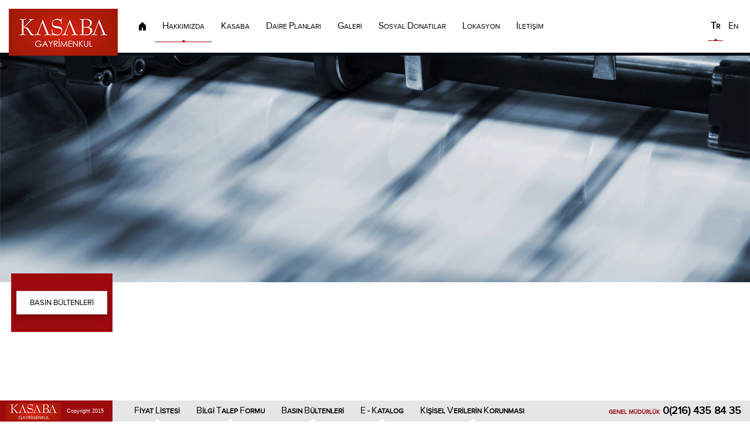

--- FILE ---
content_type: text/html; charset=utf-8
request_url: http://kasabaomerli.com/basin-bultenleri.aspx
body_size: 16103
content:


<!DOCTYPE html PUBLIC "-//W3C//DTD XHTML 1.0 Transitional//EN" "http://www.w3.org/TR/xhtml1/DTD/xhtml1-transitional.dtd">

<html xmlns="http://www.w3.org/1999/xhtml">
<head><meta name="viewport" content="initial-scale=1.0, width=device-width, height=device-height, minimum-scale=1.0, maximum-scale=1.0, user-scalable=no" /><meta name="apple-mobile-web-app-capable" content="yes" /><meta http-equiv="X-UA-Compatible" content="IE=Edge" /><meta http-equiv="Content-Type" content="text/html; charset=utf-8" /><title>
	Basın Bültenleri | KASABA
</title><link rel="stylesheet" href="css/kasaba.css" type="text/css" media="screen" charset="utf-8" /><link rel="stylesheet" type="text/css" href="js/fancybox/jquery.fancybox.css?v=2.1.5" media="screen" />
    <script type="text/javascript" src="js/jquery.js"></script>
    <script type='text/javascript' src='js/ease.js'></script> 
    <script type="text/javascript" src="js/TweenMax.js"></script>
    <script type="text/javascript" src="js/fancybox/jquery.fancybox.js?v=2.1.5"></script>
    <script type="text/javascript" src="js/functions.js"></script>
    <script type="text/javascript" src="js/paginate.js"></script>
    <script>
        (function (i, s, o, g, r, a, m) {
            i['GoogleAnalyticsObject'] = r; i[r] = i[r] || function () {
                (i[r].q = i[r].q || []).push(arguments)
            }, i[r].l = 1 * new Date(); a = s.createElement(o),
  m = s.getElementsByTagName(o)[0]; a.async = 1; a.src = g; m.parentNode.insertBefore(a, m)
        })(window, document, 'script', '//www.google-analytics.com/analytics.js', 'ga');

        ga('create', 'UA-41021174-7', 'auto');
        ga('send', 'pageview');
 
</script> 

</head>
<body>
    <form method="post" action="./basin-bultenleri.aspx" id="form1">
<div class="aspNetHidden">
<input type="hidden" name="__VIEWSTATE" id="__VIEWSTATE" value="/wEPDwUKLTY5MzAwMDc2Mg8WBB4PX19BbnRpWHNyZlRva2VuBSAwMmEyYmVjOTRmZGU0YjYxOTY0MGQ2YTRhMjVhZDc4Yh4SX19BbnRpWHNyZlVzZXJOYW1lZWRkao6RCmJhPYaDzFSwIuSZ3ACli3KluEZFUD1Zje0onRo=" />
</div>

<div class="aspNetHidden">

	<input type="hidden" name="__VIEWSTATEGENERATOR" id="__VIEWSTATEGENERATOR" value="0B3DE272" />
</div>
    
<div class="menuOverlay"></div>
<div class="header">
    <div class="logo"><a href="/default.aspx"><img src="/images/logo.png" /></a></div>
    <a href="javascript:;" class="mobileMenuLink"></a>

        <div class="mobileMenu">
            <div class="mobileMenuContent">
                <a href="#" class="mobileLang active"><span>T</span>ÜRKÇE</a>
                <a href="/eng" class="mobileLang"><span>E</span>NGLISH</a>
                <div class="clr"></div>
                <a href="/is-altinhas.aspx"><span>H</span>AKKIMIZDA</a>
                <a href="#" class="hasSub"><span>K</span>ASABA</a>
                <div class="mobileSubMenu">
                    <a href="/proje-hakkinda.aspx">PROJE</a>
                    <a href="/projenin-yaraticilari.aspx">PROJENİN YARATICILARI</a>
                </div>
                <a href="/daire-planlari.aspx"><span>D</span>AİRE <span>P</span>LANLARI</a>
                <a href="#" class="hasSub"><span>G</span>ALERİ</a>
                <div class="mobileSubMenu">
                    <a href="/etap-galeri.aspx">1. ve 2. ETAP</a>
                    <a href="/dis-tasarim.aspx">DIŞ TASARIM</a>
                    <a href="/ic-tasarim.aspx">İÇ TASARIM</a>
                </div>
                <a href="/sosyal-donatilar.aspx"><span>S</span>OSYAL <span>D</span>ONATILAR</a>
                <a href="/lokasyon.aspx"><span>L</span>OKASYON</a>
                <a href="/basin-bultenleri.aspx"><span>B</span>ASIN <span>B</span>ÜLTENLERİ</a>
                <a href="#" class="hasSub"><span>İ</span>LETİŞİM</a>  
                <div class="mobileSubMenu">
                    <a href="/iletisim.aspx">İLETİŞİM BİLGİLERİ</a>
                    <a href="/iletisim-formu.aspx">İLETİŞİM FORMU</a>
                </div>
            </div> 
        </div>
    <div class="menuWrapper subMenuWrapper">
        <div class="menu">
                <a href="/default.aspx" class="homeIcon"></a>
            	<ul class="group" id="example-one">
                    <li><a href="/is-altinhas.aspx"><span>H</span>AKKIMIZDA</a></li>
                    <li><a href="/proje-hakkinda.aspx"><span>K</span>ASABA</a></li>
                    <li><a href="/daire-planlari.aspx"><span>D</span>AİRE <span>P</span>LANLARI</a></li>
                    <li><a href="/dis-tasarim.aspx"><span>G</span>ALERİ</a></li>
                    <li><a href="/sosyal-donatilar.aspx"><span>S</span>OSYAL <span>D</span>ONATILAR</a></li>
                    <li><a href="/lokasyon.aspx"><span>L</span>OKASYON</a></li>
                    <li><a href="/iletisim.aspx"><span>İ</span>LETİŞİM</a></li>
                </ul>                         
            </div>

    </div>
    <div class="langLinks">
        <a href="#" class="active"><span>T</span>R</a>
        <a href="/eng"><span>E</span>N</a>
    </div>
</div>
	<div class="subPage">
    	<div class="subHeader"><img src="images/header/basin.jpg" /></div>
        <div class="subContent">
        	<div class="subMenuWrapper">
            	<div class="subMenuContent">
                	<a href="basin-bultenleri.aspx" class="active">BASIN BÜLTENLERİ</a>
                </div>
            </div>
            <div class="subContentTxtWrapper">
            	<div class="subContentTxt">
                	<div class="pressContainer">
    <ul id="items">
        
    </ul>


                        <div class="clr"></div>
                    </div>
                </div>
            </div>
            <div class="clr"></div>
        </div>
    </div>
    
<div class="footer subFooter">
    <div class="copyRight">
        <img src="/images/companyLogo.png" /> Copyright 2015 KASABA
    </div>
    <div class="footerMenu">
        <a href="#" class="priceLink"><span>F</span>İYAT <span>L</span>İSTESİ <div class="priceTip">BİLGİ ALMAK İÇİN<br /><span>0(216) 435 84 35</span> ARAYINIZ.</div></a>
        <a href="/bilgiTalepFormu.aspx" class="bilgiTalepFormu"><span>B</span>İLGİ <span>T</span>ALEP <span>F</span>ORMU</a>
        <a href="/basin-bultenleri.aspx" class="pressLink"><span>B</span>ASIN <span>B</span>ÜLTENLERİ</a>
        <a href="/flippage" target="_blank"><span>E</span> - <span>K</span>ATALOG</a>
        <a href="/kvkk.aspx"><span>K</span>İŞİSEL <span>V</span>ERİLERİN <span>K</span>ORUNMASI</a>
    </div>
    <div class="tel"><span>GENEL MÜDÜRLÜK</span> 0(216) 435 84 35 </span></div>
        
</div>


<script type="text/javascript">
/* <![CDATA[ */
var google_conversion_id = 997493243;
var google_custom_params = window.google_tag_params;
var google_remarketing_only = true;
/* ]]> */
</script>
<script type="text/javascript" src="//www.googleadservices.com/pagead/conversion.js">
</script>
<noscript>
<div style="display:inline;">
<img height="1" width="1" style="border-style:none;" alt="" src="//googleads.g.doubleclick.net/pagead/viewthroughconversion/997493243/?value=0&amp;guid=ON&amp;script=0"/>
</div>
</noscript>



<div style="display:none;">
    <div id="aydinlatmaContent">
        <p><strong>Kasaba Gayrimenkul İnşaat Taahhüt ve Ticaret A.Ş.</strong><br>
  <strong>Kişisel Verilerin Korunması Kanunu Kapsamında</strong><br>
  <strong>İletişim Bölümü Aydınlatma Metni</strong></p>
<p>Biz, Kasaba Gayrimenkul İnşaat Taahhüt ve Ticaret A.Ş. (&ldquo;<strong>Kasaba</strong>&rdquo;)  olarak, kişisel verilerinizin sizler için ne kadar önemli olduğunun  farkındayız. Faaliyetlerimizi icra ederken, bünyemizde bulunan kişisel  verilerinizi emanet olarak görüyor ve bir &ldquo;Emanetçi&rdquo; sorumluluğu ile gerekli  tüm idari ve teknik tedbirleri alarak kişisel verilerinizi koruyoruz. <br>
  İşbu Aydınlatma Metni, 6698 Sayılı  Kişisel Verilerin Korunması Kanunu&rsquo;nun 10. Maddesi kapsamında, <a href="http://www.kasabaomerli.com/">http://www.kasabaomerli.com/</a> internet sitesinin <strong><u>İletişim</u></strong>bölümüne  istinaden mesajınızı iletebilmek için bizimle paylaşabileceğiniz kişisel  verileriniz ile ilgili olarak, veri sorumlusu sıfatıyla <strong>Kasaba</strong> tarafından, sizi aydınlatmak ve bilgilendirmek amacıyla hazırlanmıştır. <br>
  İşbu Aydınlatma Metni ile <strong>Kasaba&rsquo;nın</strong> kimliği <strong>(KVKK 10.a)</strong>, bizimle paylaşabileceğiniz kişisel verilerinizin  hangi amaçlarla işleneceği <strong>(KVKK 10.b)</strong>, işlenen kişisel verilerinizin  kimlere hangi amaçlarla aktarılabileceği <strong>(KVKK 10.c)</strong>, veri toplama  yöntemlerimiz ile hukuki sebepleri <strong>(KVKK 10.ç)</strong> ve sahip olduğunuz  haklarınız <strong>(KVKK 10.d)</strong> konusunda sizleri bilgilendirmeyi amaçlamaktayız.<br>
  <strong><u>1. Veri Sorumlusunun Kimliği (KVKK  10.a)</u></strong><br>
  İşbu internet sitesi, <strong>Kasaba  Gayrimenkul İnşaat Taahhüt ve Ticaret A.Ş.</strong>&rsquo;ye ait olup, tarafımızla  paylaşabileceğiniz kişisel verileriniz, veri sorumlusu sıfatı Kasaba  Gayrimenkul İnşaat Taahhüt ve Ticaret A.Ş. nezdinde muhafaza edilecek ve  korunacaktır. <br>
  <strong><u>2. Kişisel Verilerinizin İşlenme  Amacı (KVKK 10.b)</u></strong><br>
  İnternet sitesi kullanıcılarının  bizimle iletişime geçmesine imkân tanımak ve bunu da mümkün olan en kolay  şekilde sağlayabilmek amacıyla <a href="http://www.kasabaomerli.com/">http://www.kasabaomerli.com/</a> alan adlı internet sitesinin <u>İletişim</u> bölümünde  iletilerinizi bizimle paylaşabileceğiniz bir alan oluşturduk. <br>
  İşbu alanda size hitap edebilmemiz  ve iletinize konu hususu araştırabilmemiz için <u>adınızı ve soyadınızı</u>,  sizinle irtibat kurabilmek ve/veya iletiniz hakkında size bilgi vermek ya da iletinize  cevap verebilmek ve onayınız olması halinde tarafınıza hizmet ve  kampanyalarımız hakkında bilgi vermek için <u>e-posta adresinizi ve telefon  numaranızı</u> ve bizimle paylaştığınız kişisel verilerinizi iletinizde  belirttiğiniz amaç doğrultusunda işlemekteyiz. Yine size daha iyi yardımcı  olabilmek, iletinize en iyi cevabı verebilmek amacıyla iletinize konu hususu  araştırabilir ve bu araştırmalarda elde ettiğimiz kişisel verilerinizi  işleyebiliriz. Bu bölümde ayrıca iletinizin detaylarını bizimle paylaşabilmeniz  amacıyla, <u>mesajınız</u> alanı bulunmaktadır. Burada da bizimle paylaştığınız  kişisel verileriniz iletiniz doğrultusunda işlenecektir. <br>
  <strong><u>3. Kişisel Verilerinizin  Aktarılması ve Aktarılma Amacı (KVKK 10.c)</u></strong><br>
  Bu bölümde bizimle  paylaşabileceğiniz kişisel veriler, talebiniz hakkında işlem yapabilmek,  şikayetinizi araştırabilmek, olası sorularınıza cevap verebilmek veya  talebinize konu işlemi gerçekleştirebilmemiz için, <u>gerekli olduğu ölçüde</u>,  şirketimiz bünyesinde görevli ve iletinize konu ilgili bölümden sorumlu çalışma  arkadaşlarımızla, bizimle gizlilik sözleşmesi çerçevesinde çalışan bizden  bağımsız ancak bize hizmet veren avukatlarımız, danışmanlarımız ve sair çözüm  ortaklarımızla, iletiniz kapsamında işlem yapabilmek amacıyla ilgili 3.  Kişilerle ve resmi kurum ve kuruluşlarla paylaşılabilecektir. <br>
  Mesajınızın, Kasaba bünyesinde yer  alan diğer grup şirketlerimiz ile de paylaşılmasını, &ldquo;Gönder&rdquo; köprüsünün  üzerinde yer alan kutucuğu tıklayarak talep edebilirsiniz, işbu durumda  onayınız ve talebiniz doğrultusunda mesajınızı, Kasaba bünyesinde yer alan  diğer grup şirketlerimizin talebiniz hakkında işlem yapabilmesi, şikayetinizi  araştırabilmesi, olası sorularınıza cevap verebilmesi veya talebinize konu  işlemi gerçekleştirebilmesi için Kasaba bünyesinde yer alan diğer grup  şirketlerimiz ile paylaşabileceğiz.<br>
  Bu bölümde belirttiğiniz kişisel  verilerinizin, Kasaba bünyesinde yer alan diğer grup şirketlerimiz ile de  paylaşılmasını, &ldquo;Gönder&rdquo; köprüsünün üzerinde yer alan kutucuğu tıklayarak talep  edebilirsiniz, işbu durumda onayınız ve talebiniz doğrultusunda mesajınızı, Kasaba  bünyesinde yer alan diğer grup şirketlerimizin talebiniz hakkında işlem  yapabilmesi, şikayetinizi araştırabilmesi, olası sorularınıza cevap verebilmesi  veya talebinize konu işlemi gerçekleştirebilmesi için Kasaba bünyesinde yer  alan diğer grup şirketlerimiz ile paylaşabileceğiz.<br>
  <strong><u>4. Kişisel Verilerin Toplanma  Yöntemi ve Hukuki Sebebi (KVKK 10.ç)</u></strong><br>
  Burada bizimle paylaştığınız  kişisel verileriniz, Kanun&rsquo;un 5. Maddesinde kaleme alınan &ldquo;ilgili kişi  tarafından alenileştirilmiş olması&rdquo; hukuki sebebi ile veya meşru menfaatimiz  kapsamında ise &lsquo;&lsquo;İlgili kişinin temel hak ve özgürlüklerine zarar vermemek  kaydıyla, veri sorumlusunun meşru menfaatleri için veri işlenmesinin zorunlu  olması&rsquo;&rsquo; hukuki sebebi ile işlenmektedir. <br>
  Kişisel verileriniz, <a href="http://www.kasabaomerli.com/">http://www.kasabaomerli.com/</a> alan adlı internet sitesinin <strong><u>İletişim Formu</u></strong>bölümünden  paylaşmanız suretiyle tamamen otomatik yolla işlenmektedir. <br>
  <strong><u>5. Kanuni Haklarınız (KVKK 10.d) </u></strong><br>
  Kanun&rsquo;un 11. Maddesinde haklarınız  kaleme alınmış olup bu madde kapsamında aşağıdaki haklara sahip olduğunuzu  belirtmek isteriz: <br>
  <strong>a)</strong> kişisel verilerinizin işlenip işlenmediğini öğrenme;<br>
  <strong>b)</strong> kişisel verileriniz işlenmişse buna ilişkin bilgi talep  etme;<br>
  <strong>c)</strong> kişisel verilerinizin işlenme amacını ve amacına uygun  kullanılıp kullanılmadığını öğrenme;<br>
  <strong>ç)</strong> kişisel verilerinizin yurt içinde veya yurt dışında  aktarıldığı üçüncü kişileri bilme;<br>
  <strong>d)</strong> kişisel verilerinizin eksik veya yanlış işlenmiş ise  düzeltilmesini isteme;<br>
  <strong>e)</strong> Kanun&rsquo;un 7. Maddesinde öngörülen şartlar çerçevesinde  kişisel verilerinizin silinmesini veya yok edilmesini isteme;<br>
  <strong>f)</strong> kişisel verilerinizin aktarıldığı üçüncü kişilere  yukarıda sayılan (d) ve (e) bentleri uyarınca yapılan işlemlerin bildirilmesini  isteme;<br>
  <strong>g)</strong> kişisel verilerinizin münhasıran otomatik sistemler ile  analiz edilmesi nedeniyle aleyhinize bir sonucun ortaya çıkmasına itiraz etme;  ve <br>
  <strong>ğ)</strong> kişisel verilerinizin kanuna aykırı olarak işlenmesi  sebebiyle zarara uğranılması halinde zararın giderilmesini talep etme. <br>
  Burada yer alan haklarınız  konusunda taleplerinizi Veri Sorumlusuna Başvuru Usul ve Esasları Hakkında  Tebliğ&rsquo;e göre bize (Kasaba Gayrimenkul  İnşaat Taahhüt ve Ticaret A.Ş.) iletebilir ve sizin için hazırladığımız <strong><u><a href="files/kvkk-basvuru-formu.pdf" target="_blank">KVKK  Talep Formu</a></u></strong>&rsquo;muzu kullanabilirsiniz.                        Yayım Tarihi: 10.12.2020</p>

    </div>
</div>
    <script type="text/javascript">
        $(document).ready(function () {
            $('.menu li').eq(0).addClass('current_page_item');
            $('ul#items').easyPaginate({
		        step: parseInt($('.pressContainer').width()/150),
	        });
        });
        $(window).load(function () {
            TweenLite.to($('.subHeader'), 1, { css: { opacity: 1 }, delay: 0.5, ease: Power1.easeInOut });
            TweenLite.to($('.subContent'), 1, { css: { opacity: 1 }, delay: 0, ease: Power1.easeInOut });

        });
    </script>
    </form>
</body>
</html>


--- FILE ---
content_type: text/css
request_url: http://kasabaomerli.com/css/kasaba.css
body_size: 34455
content:
@charset "utf-8";
/* CSS Document */

@font-face {
    font-family: 'proxima_nova_rgregular';
    src: url('fonts/ProximaNova-Regular-webfont.eot');
    src: url('fonts/ProximaNova-Regular-webfont.eot?#iefix') format('embedded-opentype'),
         url('fonts/ProximaNova-Regular-webfont.woff2') format('woff2'),
         url('fonts/ProximaNova-Regular-webfont.woff') format('woff'),
         url('fonts/ProximaNova-Regular-webfont.ttf') format('truetype');
    font-weight: normal;
    font-style: normal;

}

@font-face {
    font-family: 'proxima_nova_rgbold';
    src: url('fonts/ProximaNova-Bold-webfont.eot');
    src: url('fonts/ProximaNova-Bold-webfont.eot?#iefix') format('embedded-opentype'),
         url('fonts/ProximaNova-Bold-webfont.woff2') format('woff2'),
         url('fonts/ProximaNova-Bold-webfont.woff') format('woff'),
         url('fonts/ProximaNova-Bold-webfont.ttf') format('truetype');
    font-weight: normal;
    font-style: normal;

}

html{ width:100%; height:100%; overflow:hidden;}
body{ margin:0; padding:0; width:100%; height:100%; overflow:hidden; font-family: 'proxima_nova_rgregular'; background:url(../images/pre.gif) no-repeat center;}
.clr{ clear:both; height:0;}
a, a img{ border:none; outline:none; text-decoration:none;-webkit-transition: all 0.2s ease-in-out;  -moz-transition: all 1s ease-in-out;  -o-transition: all 1s ease-in-out;  transition: all 0.2s ease-in-out;}
::selection {  background: #9d0a0e; color:#fff;}
::-moz-selection {  background: #9d0a0e; color:#fff;}
form{height: 100%;width: 100%;}

.header{ width:100%; height:90px; position:relative; z-index:99;}
.logo{ margin-left:50px; width:186px; height:80px; float:left; position:relative; z-index:2; margin:15px 20px 0 15px; text-align:center;}

.menuWrapper{ height:60px; float:left;}
.menuWrapper a.homeIcon{ display:block; height:50px; width:20px; background:url(../images/homeIcon.png) no-repeat center; float:left;}

.subMenuWrapper{ background:#fff;}

.menu{ float:left; padding-top:20px;}
.menu a{ display:inline-block; height:50px; line-height:50px; color:#fff; font-size:12px; padding:0 12px;-webkit-transition: all 0.2s ease-in-out;  -moz-transition: all 1s ease-in-out;  -o-transition: all 1s ease-in-out;  transition: all 0.2s ease-in-out;font-family: 'proxima_nova_rgregular';}
.menu a span{ font-size:16px;}

#example-one { margin: 0; padding:0; list-style: none; position: relative; float:left;}
#example-one li { display: inline-block;}
#magic-line { 
    position: absolute;
    bottom: -2px; 
    left: 0; 
    width: 100px; 
    height: 4px; 
    background:url(../images/menuArrowWhite.png) no-repeat bottom center;
}
.current_page_item a { }
.ie6 #example-one li, .ie7 #example-one li { 
    display: inline; 
}
.ie6 #magic-line {
    bottom: -3px;
}

.subMenuWrapper .menu #magic-line {background:url(../images/menuArrow.png) no-repeat bottom center;}

.mobileMenu{ background:#fff; position:absolute; top:60px; left:15px; display:none;}
.mobileMenuContent{ width:90%; margin:auto;}
.mobileMenu a{ display:block;height:36px; line-height:36px; color:#000; font-size:12px; padding:0;-webkit-transition: all 0.2s ease-in-out;  -moz-transition: all 1s ease-in-out;  -o-transition: all 1s ease-in-out;  transition: all 0.2s ease-in-out;font-family: 'proxima_nova_rgregular'; text-align:center; border-bottom:1px solid #e3e3e3;}
.mobileMenu a span{ font-size:16px;}
.mobileMenu a.mobileLang{ width:50%; float:left; margin-bottom:10px;}
.mobileMenu a.mobileLang.active{ font-weight:bold;  background:url(../images/menuArrow.png) no-repeat bottom center;}
.mobileMenu a.hasSub{ background:url(../images/downArrow.png) no-repeat 98% 15px;}
.mobileMenu a.hasSub.active{ background:url(../images/downArrow.png) no-repeat 98% -17px;}
.mobileMenu .mobileSubMenu{ display:none;}
.mobileMenu .mobileSubMenu a{color:#646464;}

.langLinks { float:right; padding:20px 15px 0 0 ;}
.langLinks a{ display:inline-block; height:50px; line-height:50px; color:#fff; font-size:12px; padding:0 5px;-webkit-transition: all 0.2s ease-in-out;  -moz-transition: all 1s ease-in-out;  -o-transition: all 1s ease-in-out;  transition: all 0.2s ease-in-out;font-family: 'proxima_nova_rgregular';}
.langLinks a span{ font-size:16px;}
.langLinks a:hover, .langLinks a.active{ background:url(../images/menuArrow.png) no-repeat bottom center; font-weight:bold;}

.subMenuWrapper{ background:#fff;}
.subMenuWrapper a.homeIcon{ display:block; height:50px; width:20px; background:url(../images/homeIconBlack.png) no-repeat center; float:left;}
.subMenuWrapper .menu a{ color:#000;}
.subMenuWrapper .menu a:hover, .subMenuWrapper .menu a.active{}
.subMenuWrapper + .langLinks a{ color:#000;background:url(../images/menuArrowWhite.png) no-repeat bottom center;}
.subMenuWrapper + .langLinks a:hover, .subMenuWrapper + .langLinks a.active{ background:url(../images/menuArrow.png) no-repeat bottom center; font-weight:bold;}
.subMenuWrapper a.homeIcon{ display:block; height:50px; width:20px; background:url(../images/homeIconBlack.png) no-repeat center; float:left;}
.subMenuWrapper a.homeIcon:hover{ display:block; height:50px; width:20px; background:url(../images/homeIconBlack.png) no-repeat center; float:left;}
.footer{background:#fff;width:100%; height:36px; position:absolute; bottom:0; left:0; z-index:2;}
.copyRight{ float:left; width:15%; height:36px; line-height:36px; font-family:Arial, Helvetica, sans-serif; font-size:9px; color:#fff; background:#9d0a0e;}
.copyRight img{ float:left; margin:4px 10px 0 10px;}
.footerMenu{ float:left; padding-left:25px;}
.footerMenu a{ display:inline-block; height:36px; line-height:36px; color:#000; font-size:12px; padding:0 12px;-webkit-transition: all 0.2s ease-in-out;  -moz-transition: all 1s ease-in-out;  -o-transition: all 1s ease-in-out;  transition: all 0.2s ease-in-out;font-family: 'proxima_nova_rgregular'; font-weight:600;background:url(../images/footerMenuArrow1.png) no-repeat bottom center;}
.footerMenu a span{ font-size:16px; font-weight:normal;}
.footerMenu a:hover{ background:url(../images/footerMenuArrow.png) no-repeat bottom center;}

.footer .tel{ float:right; height:36px; line-height:36px; font-size:18px; font-weight:bold; padding-right:15px;}
.footer .tel span{ color:#9d0a0e; font-size:10px;}
.footer a.smartis{ display:block; width:74px; height:14px; float:right; background:url(../images/smartis.png) no-repeat; margin:20px 50px 0 0;}

.footer a.priceLink{ position:relative;}
.footer a.priceLink .priceTip{ width:197px; height:76px; background:url(../images/toolTip.png); position:absolute; top:-120px; left:-50px; text-align:center; font-family: 'proxima_nova_rgbold';-webkit-transition: all 0.2s ease-in-out;  -moz-transition: all 1s ease-in-out;  -o-transition: all 1s ease-in-out;  transition: all 0.2s ease-in-out; opacity:0; display:none;}
.footer a.priceLink .priceTip span{ color:#9d0a0e; font-size:13px;}
.footer a.priceLink:hover .priceTip{ opacity:1; top:-80px; display:block;}

.subFooter{ background:#e6e6e6;}
.subFooter a.priceLink .priceTip{ width:197px; height:76px; background:url(../images/toolTip2.png); position:absolute; top:-120px; left:-50px; text-align:center; font-family: 'proxima_nova_rgbold';-webkit-transition: all 0.2s ease-in-out;  -moz-transition: all 1s ease-in-out;  -o-transition: all 1s ease-in-out;  transition: all 0.2s ease-in-out; opacity:0;}

.architectTxt{ width:50%; float:left; margin-right:15px;}
.arcTable{border-top:1px solid #ccc;}
.arcTable td{ padding:3px 0; border-bottom:1px solid #ccc;}
.arcTable td.arcCaption{ width:120px;font-family: 'proxima_nova_rgbold';border-bottom:none;}
.arcTable td.arcCaption span{ background:#ccc; color:#9d0a0e; display:block; height:40px; line-height:40px; width:80%; padding-left:5px;}
.arcTable td a{color:#9d0a0e;}


#aydinlatmaContent{max-width:1200px; font-size: 12px;}
#cookie-policy-container {border-radius: 0;float: left;width: 100%;display: inline-block;position: fixed;z-index: 99999;max-height: 0;overflow: hidden;transition: all 800ms;left: 0;bottom: 0;}
#cookie-policy {font-size: 12px;position: relative;color: #0a0a0a;width: 100%;margin: 0 auto;border: 1px solid rgba(255, 255, 255, 0.25);border-radius: 0;background: #ffffff;padding: 20px 0;display: inline-block;float: left;}
#cookie-policy .container div:first-child {width: 90%;float: left;}
#cookie-policy .container div:last-child {width: 10%;float: right;}
#cookie-policy-container.animatedIn {max-height: 200px;transition: all 800ms;}
#cookie-policy-container.animatedOut {}
#cookie-policy .close-button {font-size: 24px;outline: none;background: transparent;padding: 0;border: 0;float: right;cursor: pointer;box-shadow: none;color: #252525;text-decoration: none;}
#cookie-policy p {margin: 0;line-height: 19px; font-size:10px;}
#cookie-policy a{color:#000; font-weight:bold;}
#cookie-policy .container{max-width:1140px; margin:auto;}
a.cookieOk, a.cookieNotOk{ text-decoration: underline; margin-right:15px; }



.mainContent {bottom: 0;height: 100%;left: 0;position: fixed;right: 0;top: 0; z-index:1;}
#camera_wrap_4 {bottom: 0;height: 100%;left: 0;margin-bottom: 0!important;position: fixed;right: 0;top: 0;}
.camera_pag{ position:absolute; right:0; top:50%; margin-top:-100px; z-index:99;}
.camera_pag_ul{ width:50px; margin:0; padding:0;}
.camera_pag_ul li{ list-style:none; color:#fff; display:block; height:50px; width:50px; text-align:center; cursor:pointer; background:url(../images/thumbBg.png) no-repeat right center; line-height:50px; margin-bottom:1px; float:right;-webkit-transition: all 0.2s ease-in-out;  -moz-transition: all 1s ease-in-out;  -o-transition: all 1s ease-in-out;  transition: all 0.2s ease-in-out;}
.camera_pag_ul li.pag_nav_0 span{ display:inline-block; background:url(../images/thumbNum.png) no-repeat left top; height:15px; width:2px; margin-top:16px;}
.camera_pag_ul li.pag_nav_1 span{ display:inline-block; background:url(../images/thumbNum.png) no-repeat; height:15px; width:5px; margin-top:16px;}
.camera_pag_ul li.pag_nav_2 span{ display:inline-block; background:url(../images/thumbNum.png) no-repeat; height:15px; width:7px; margin-top:16px;}
.camera_pag_ul li.pag_nav_3 span{ display:inline-block; background:url(../images/nav4.png) no-repeat; height:16px; width:16px; margin-top:16px;}

.camera_pag_ul li.cameracurrent{ width:64px; color:#eeea8d;}
.camera_pag_ul li.cameracurrent span{ background:url(../images/thumbNum.png) no-repeat bottom left;}
.camera_pag_ul li.pag_nav_3.cameracurrent span{ background:url(../images/nav4.png) no-repeat bottom left;}

.slogan{ position:absolute; color:#19242e; font-weight:100; font-size:36px; bottom:100px; left:-15px; z-index:9999;}


.subPage{ width:100%; background:#fff;}
.subPage .subHeader{ width:100%; height:auto;background: #030c17; position:relative; opacity:0;}
.subPage .subHeader img{ display:block; width:100%; height:auto;opacity: 0.9;-webkit-transition: opacity 0.35s;transition: opacity 0.35s;}
.subPage .subHeader figcaption::before {position: absolute;top: 30px;right: 30px;bottom: 30px;left: 30px;border: 2px solid #fff;box-shadow: 0 0 0 30px rgba(255,255,255,0.2);content: '';opacity: 0;
-webkit-transition: opacity 0.35s, -webkit-transform 0.35s;transition: opacity 0.35s, transform 0.35s;-webkit-transform: scale3d(1.4,1.4,1);transform: scale3d(1.4,1.4,1);}
.subPage .subHeader:hover figcaption::before{opacity: 1;-webkit-transform: scale3d(1,1,1);transform: scale3d(1,1,1);}
.subPage .subHeader:hover figcaption {background-color: rgba(58,52,42,0);}
.subPage .subHeader:hover img {opacity: 0.4;}


.subContent{ width:100%; position:relative; opacity:0;}
.subContent .subMenuWrapper{ width:15%; float:left;}
.subContent .subMenuWrapper .subMenuContent{ width:90%; float:right; background:#9d0a0e; padding:30px 0; margin-top:-15px;}
.subContent .subMenuWrapper .subMenuContent a{ display:block; height:40px; width:90%; margin:auto; line-height:40px;font-family: 'proxima_nova_rgregular'; color:#fff; font-size:13px; text-align:center;}
.subContent .subMenuWrapper .subMenuContent a:hover, .subContent .subMenuWrapper .subMenuContent a.active{ background:#fff; color:#000;-webkit-box-shadow: 0px 4px 11px 0px rgba(0, 0, 0, 0.25);
-moz-box-shadow:    0px 4px 11px 0px rgba(0, 0, 0, 0.25);box-shadow:         0px 4px 11px 0px rgba(0, 0, 0, 0.25);}

.subContentTxtWrapper{ width:84%; float:left;}
.subContentTxt{ padding:15px 0 0 15px; color:#666; font-size:15px;}
.subContentTxt h1{ margin:0 0 10px 0; padding:0; color:#000; font-size:26px;font-family: 'proxima_nova_rgbold';}
.subContentTxt h1 span{ font-size:35px;}

#slideshow {position:relative;height:100%; width:100%;}
#slideshow IMG {position:absolute;top:0;left:0;z-index:8;opacity:0.0; width:auto; height:100%;}
#slideshow IMG.active {z-index:10;opacity:1.0;}
#slideshow IMG.last-active {z-index:9;}

.galleryWrapper{ width:100%; height:100%; position:relative;}
#slides {  position: relative;}
#slides .slides-container {  display: none;}
#slides .scrollable {  *zoom: 1;  position: relative;  top: 0;  left: 0;  overflow-y: auto;  -webkit-overflow-scrolling: touch;  height: 100%;}
#slides .scrollable:after {  content: "";  display: table;  clear: both;}

.slides-navigation { position: absolute;z-index: 3;top: 50%; width: 50px; height:160px; margin-top:-80px; right:50px; background:#6f8f9a;}
.slides-navigation a { position: absolute; display: block; width:50px; height:50px;}
.slides-navigation a.prev { top: 0; background:url(../images/upDownArrows.png) no-repeat left 20px;}
.slides-navigation a.next { bottom: 0;background:url(../images/upDownArrows.png) no-repeat right -95px;}
.slides-navigation a.prev:hover { background:url(../images/upDownArrows.png) no-repeat right 20px;}
.slides-navigation a.next:hover {background:url(../images/upDownArrows.png) no-repeat left -95px;}
.slides-navigation span{display:block; height:50px; width:1px; background:#fff; margin:55px auto;}

.otherGalleries{ position:absolute; bottom:36px; left:50%; height:60px; z-index:99; width: 710px;margin-left: -355px; display:table;}
.otherGalleries a,
.otherGalleries div{ display:block; height:30px; padding-top:12px; width:139px; margin-bottom:1px; color:#000; text-align:center; font-size:12px; background:#fff;-webkit-transition: all 0.2s ease-in-out;  -moz-transition: all 1s ease-in-out;  -o-transition: all 1s ease-in-out;  transition: all 0.2s ease-in-out; float:left; margin-right:2px;}
.otherGalleries a:hover, .otherGalleries a.active,
.otherGalleries div:hover, .otherGalleries div.active{background:#9d0a0e; color:#fff; height:44px; margin-top:-8px; padding-top:20px;}
.otherGalleries div{
    cursor: default;
    position:relative;
}
.otherGalleries div a{
    width:50%;
    position:absolute;
    top:-20px;
    opacity:0;
}
.otherGalleries div a.yaz{
    left:0;
}
.otherGalleries div a.kis{
    right:0;
}
.otherGalleries div:hover a,
.otherGalleries div a.active{
    opacity:1;
    top:-42px;
}
.socialFacilities{ width:33%; float:left;}
.socialFacilitiesMid{width:30%; float:left; border-right:1px solid #e6e6e6; border-left:1px solid #e6e6e6; padding:0 0 0 10px; margin:0 10px;}
.socialFacilities ul, .socialFacilitiesMid ul{ margin:10px 0 0 0; padding:0;}
.socialFacilities ul li, .socialFacilitiesMid ul li{ list-style-type:none;}

.contactInfo{ width:100%; font-size:13px; margin-top:50px;}
.contactInfoLeft{ width:50%; float:left; border-right:2px solid #10103e;}
.contactInfoRight{ width:49%; float:left;}
.contactInfo h2{ font-size:13px;}
.contactInfo span.phone{ display:block; font-size:36px; font-weight:700;}

.contactRow{width: 99%;margin-top:5px;}
.contactRow .input{height:28px;line-height:28px;border:1px solid #ccc;width: 16%;margin:0 5px 5px 0;padding-left:5px;font-family: 'proxima_nova_rgregular';}
.contactRow .txtArea{ height:60px; line-height:normal; border:1px solid #ccc; width:90%; margin-bottom:10px; padding:5px 15px 0 5px;font-family: 'proxima_nova_rgregular';}
.txtArea2{height: 30px;line-height:normal;border:1px solid #ccc;width: 65.4%;margin-bottom:10px;padding:5px 15px 0 5px;font-family: 'proxima_nova_rgregular';outline: none;resize: none;}
.contactRow .contactBtn{color:#fff;font-family: 'proxima_nova_rgregular';background:#9d0a0e;padding:5px 20px;border:none;cursor: pointer;}
::-webkit-input-placeholder { /* WebKit browsers */
color:    #000;
}
:-moz-placeholder { /* Mozilla Firefox 4 to 18 */
color:    #000;
opacity:  1;
}
::-moz-placeholder { /* Mozilla Firefox 19+ */
color:    #909;
opacity:  1;
}
:-ms-input-placeholder { /* Internet Explorer 10+ */
color:    #000;
}

.infoForm{ width:100%;margin-top:15px;font-family: 'proxima_nova_rgregular'; font-size:14px; font-weight:bold;background: #fff;}
.infoForm h1{ margin:0 0 10px 0; padding:0; color:#000; font-size:26px;font-family: 'proxima_nova_rgbold'; text-align:center;}
.infoForm .contactRow .input{ height:30px; line-height:30px; border:none; background:#dbdbdb; width:96%; margin:0 5px 5px 0; padding-left:5px;font-family: 'proxima_nova_rgregular';font-weight:bold;}
.infoForm .contactRow .txtArea{ height:60px; line-height:normal; border:none; background:#dbdbdb; width:96%; margin-bottom:10px; padding:5px 15px 0 5px;font-family: 'proxima_nova_rgregular';font-weight:bold;}
.infoForm .contactRow .slctBox{ height:32px; line-height:32px; border:none; background:#dbdbdb; width:97%; margin:0 5px 5px 0; padding-left:5px;font-family: 'proxima_nova_rgregular';font-weight:bold;}
.infoForm .contactRow .contactBtn{ color:#fff; font-family: 'proxima_nova_rgregular'; background:#9d0a0e; padding:5px 20px; border:none; float:right;}

.floorPlanWrapper{ width:100%; height:100%;background:url(../images/floorPlanBg.jpg); background-size:cover; overflow:hidden; position:relative;}
.floorPlanScreen{width:100%; height:100%;}
.floorPlanScreen h1{ padding:50px 0; width:15%; text-align:center; float:left;}

.floorPlanMenu{ width:15%; float:left; height:300px; border-right:1px solid #e6e6e6; top:50%; margin-top:-200px; position:absolute; left:-500px; padding-top:100px;}
.floorPlanMenu a{ display:block; font-size:14px; color:#878787; height:46px; width:100px; margin:auto; line-height:30px; position:relative; width:70%; float:right;}
.floorPlanMenu a span{ display:block; width:30px; height:30px; margin-right:5px; float:left;-webkit-border-radius: 30px;-moz-border-radius: 30px;border-radius: 30px;font-family: 'proxima_nova_rgbold'; text-align:center; font-size:14px; color:#fff; line-height:30px;-webkit-transition: all 0.2s ease-in-out;  -moz-transition: all 1s ease-in-out;  -o-transition: all 1s ease-in-out;  transition: all 0.2s ease-in-out;}
.floorPlanMenu a.typeA span, .floorPlanMenu a.typeA i{ background:#893a63;}
.floorPlanMenu a.typeB span, .floorPlanMenu a.typeB i{ background:#c55a9c;}
.floorPlanMenu a.typeBB span, .floorPlanMenu a.typeBB i{ background:#e61421;}
.floorPlanMenu a.typeC span, .floorPlanMenu a.typeC i{ background:#fdc435;}
.floorPlanMenu a.typeD span, .floorPlanMenu a.typeD i{ background:#9e4c23;}
.floorPlanMenu a.typeE span, .floorPlanMenu a.typeE i{ background:#2a7f00;}
/*.floorPlanMenu a:hover{ line-height:36px;}
.floorPlanMenu a:hover span{width:36px; height:36px; line-height:36px;}*/

.floorPlanMenu a i { display:block; width:0; height:1px; position:absolute; top:14px; right:0;-webkit-transition: all 0.2s ease-in-out;  -moz-transition: all 1s ease-in-out;  -o-transition: all 1s ease-in-out;  transition: all 0.2s ease-in-out;}
.floorPlanMenu a:hover i {width:40%;}

.floorPlanAllWrapper{ width:84%; height:100%; position:absolute; opacity:0; right:0;}
.floorPlanAll{ width:80%; margin:auto; position:relative;}
.floorPlanAll img{ width:100%; height:auto; display:block; position:absolute; top:0; left:0;}
.floorPlanAll img.typeImg{ opacity:0;}

.floorTypeMenu{display:table-cell; vertical-align:middle; text-align:center;}
.floorTypeMenu h1{ border-bottom:1px solid #b7b7b7; font-size:36px; width:300px; margin:auto; padding-bottom:15px; margin-bottom:25px;}
.floorTypeMenu a{ display:inline-block; width:200px; margin:0 10px; font-size:16px; color:#000; font-weight:bold; opacity:0;}
.floorTypeMenu a img{ padding:20px; border:1px solid #b7b7b7; margin-top:20px;-webkit-transition: all 0.2s ease-in-out;  -moz-transition: all 1s ease-in-out;  -o-transition: all 1s ease-in-out;  transition: all 0.2s ease-in-out;}
.floorTypeMenu a:hover img{ border:1px solid #9d0a0e;}

.floorPlanDetailWrapper{ width:100%; height:100%;background:#fff; overflow:hidden; position:relative;}
.floorPlanDetailMenu{ position:absolute; top:0px; left:0px; z-index:2; height:100%; width:15%; border-top:1px solid #e6e6e6; border-right:1px solid #e6e6e6;}
.floorPlanDetailMenuContent{ padding:15px;}
.floorPlanDetailMenu a{ display:block; width:100%; height:50px; background:#ebebeb;  color:#000; font-size:14px; line-height:50px; margin-bottom:1px;}
.floorPlanDetailMenu a span{ display:block; padding-left:15px;}
.floorPlanDetailMenu a:hover, .floorPlanDetailMenu a.active{ background:#c5c5c5; color:#9d0a0e;}

.floorPlanDetailMenuContent .floorSubMenu{ display:none;}


.floorPlanDetailMid{position:absolute; top:0px; left:15%; z-index:2; height:100%; width:50%; border-top:1px solid #e6e6e6; border-right:1px solid #e6e6e6;}
.floorPlanDetailRow{ height:60px; line-height:60px; width:100%; border-bottom:1px solid #e6e6e6;}
.floorPlanDetailRow.dark{ background:#ebebeb;}
.floorPlanDetailRow h1{ margin:0; padding:0 0 0 15px; color:#000; font-size:36px; font-weight:normal; float:left;}
.floorPlanDetailRow h1 span{ font-weight:bold; color:#9d0a0e;}
.floorPlanDetailRow .floorPlanDetailColLeft{ float:left; padding-left:15px; font-size:14px; color:#000; }
.floorPlanDetailRow .floorPlanDetailColRight{ float:right; width:45%; padding-left:15px; font-size:14px; color:#000;border-left:1px solid #e6e6e6;height:60px;}
.floorPlanDetailRow .floorPlanDetailColLeft span, .floorPlanDetailRow .floorPlanDetailColRight span{ color:#9d0a0e; font-size:24px;}

.floorPlanDetailRow a.realImg {display:block; height:54px; line-height:54px; background:#e6e6e6; font-family: 'proxima_nova_rgregular'; padding:0 0 0 5px; color:#000; font-size:12px; float:right; border-bottom:6px solid #9d0a0e;}
.floorPlanDetailRow a.realImg span{font-family: 'proxima_nova_rgbold';}
.floorPlanDetailRow a.realImg img{ float:right; margin-left:5px;}

.floorPlanDetailImgWrapper{ width:100%; position:relative; text-align:center; padding-top:30px; display:table; height:60%;}
.floorPlanDetailImg{ width:100%; height:100%; display:table-cell; vertical-align:middle;}
.floorPlanDetailImg img{margin:auto; display:block; width:90%; height:auto;}
.floorPlanDetailImgWrapper a.bigger{ display:block; height:50px; width:50px; background:#9d0a0e url(../images/biggerIcon.png) no-repeat center; position:absolute; top:-10px; right:0;}

.floorPlanDetailTxt{ position:absolute; background:#fafafa; top:0; right:0; width:35%; height:100%; border-top:1px solid #e6e6e6; text-align:center;}
.floorPlanDetailTxt table{ font-size:14px; color:#000; padding:10px; width:45%; display:block; text-align:left; float:left;}
.floorPlanDetailTxt table tr.caption td{ font-weight:bold; border-bottom:1px solid #e6e6e6; padding:19px 0;}
.floorPlanDetailTxt table td{ padding:5px 0;}
.floorPlanDetailTxt table td span{ display:block; width:20px; height:15px; float:left; margin-right:5px; background:#9d0a0e; color:#fff; text-align:center;}
.floorPlanDetailTxt table td:last-child{text-align:right;}

.contact{ border-left:1px solid #e6e6e6; width:370px;padding-left:15px; font-size:13px; color:#000; float:left;}
.contact h2{ font-size:14px; background:#e6e6e6; height:40px; line-height:40px; color:#000; padding-left:15px; margin:0 0 0 -15px; display:inline-block; padding-right:45px;}

.subContentHalfLeft{ height:100%; width:48%; float:left; position:relative; overflow:hidden;}
.subContentHalfLeft img{ width:100%; height:auto;}

.subContentHalfRight{ height:100%; width:48%; float:left; padding-left:20px;color:#858585; font-size:15px;}
.subContentHalfRight h1{ margin:20px 0 10px 0; padding:0; color:#000; font-size:26px;font-family: 'proxima_nova_rgbold';}
.subContentHalfRight h1 span{ font-size:35px;}

span.greyBg{ display:inline-block; background:#e6e6e6; padding:10px; margin-bottom:2px; border-left:1px solid #9d0a0e;}
.odul{ position:absolute; right:8px; top:249px;}
a.mapLink{ margin-top:20px; height:30px; display:block; width:180px; line-height:30px; background:#e6e6e6 url(../images/googleMapIcon.png) no-repeat 10px 0px; font-size:12px; color:#000; padding-left:35px; border-bottom:1px solid #9d0a0e; float:left;}
a.mapLink:hover{background:#9d0a0e url(../images/googleMapIcon.png) no-repeat 10px -30px; color:#fff;}
a.skecthLink{ margin-top:20px; height:30px; display:block; width:140px; line-height:30px; background:#e6e6e6 url(../images/skecthIcon.png) no-repeat 10px 0px; font-size:12px; color:#000; padding-left:35px; border-bottom:1px solid #9d0a0e; float:left; margin-left:15px;}
a.skecthLink:hover{background:#9d0a0e url(../images/skecthIcon.png) no-repeat 10px -30px; color:#fff;}
a.bridgeLink{ margin-top:20px; height:30px; display:block; width:160px; line-height:30px; background:#e6e6e6 url(../images/bridgeIcon.png) no-repeat 10px 7px; font-size:12px; color:#000; padding-left:35px; border-bottom:1px solid #9d0a0e; float:left; margin-left:15px;}
a.bridgeLink:hover{background:#9d0a0e url(../images/bridgeIcon.png) no-repeat 10px -37px; color:#fff;}
a.videoLink{ margin-top:20px; height:30px; display:block; width:100px; line-height:30px; background:#e6e6e6 url(../images/videoIcon.png) no-repeat 10px 7px; font-size:12px; color:#000; padding-left:35px; border-bottom:1px solid #9d0a0e; float:left; margin-left:15px;}
a.videoLink:hover{background:#9d0a0e url(../images/videoIcon.png) no-repeat 10px -37px; color:#fff;}

.formRow{ width:98%; height:40px; border:1px solid #10103e;}
span.typeCaption{ display:inline-block; padding:0 15px 0 5px;}
input[type=checkbox].css-checkbox {/*position:absolute;*/ z-index:-1000; left:-1000px; overflow: hidden; clip: rect(0 0 0 0); height:1px; width:1px; margin:-1px; padding:0; border:0;}
input[type=checkbox].css-checkbox + label.css-label {height:36px; display:inline-block;line-height:36px;background-repeat:no-repeat;background-position: 0 0;font-size:14px;vertical-align:middle;
cursor:pointer;}
input[type=checkbox].css-checkbox:checked + label.css-label span{background:url(../images/check.png);}
label.css-label {-webkit-touch-callout: none;-webkit-user-select: none;-khtml-user-select: none;-moz-user-select: none;-ms-user-select: none;user-select: none;}
label.css-label span{ display:block; width:15px; height:15px; float:left; background:#dbdbdb; margin:10px 10px 0 0;}
label.css-label a{color:#000;}


.googleMapContainer{ width:100%; height:100%;}

a.mobileMenuLink{ width:45px; height:45px; display:block; float:right; background:#fff url(../images/mobilMenuIcon.png) no-repeat center; display:none; margin:15px 15px 0 0;}
.menuOverlay{ width:100%; height:100%; position:absolute; top:0; left:0; z-index:999; background:rgba(0,0,0,0.5); display:none;}
.odemeSecenekleri{padding:120px 50px 100px 50px;}

.formContent{ width:100%;margin-top:15px;}
.formContent .formRow{width:98%; height:auto; border:none; padding:5px 0; margin:auto;}
.formContent .input{ height:44px; line-height:44px; border:1px solid #10103e; width:49%; padding-left:5px;font-family: 'proxima_nova_rgbold';}
.formContent .rightInput{ float:right;}
.formContent .txtArea{ height:84px; line-height:normal; border:1px solid #10103e; width:99.5%; margin-bottom:10px; padding-left:5px;font-family: 'proxima_nova_rgbold';}
.formContent .formRow.withBorder{ border:1px solid #10103e; width:98%; margin:auto; margin:3px auto 7px auto;}
.formContent .btn{ color:#fff; font-family: 'Roboto', sans-serif; background:#10103e; padding:10px 20px; border:none;}



.patlangac{ width:274px; height:279px; position:absolute; z-index:99999; top:30%; left:30px;}
.patlangac img{ width:100%; height:auto;}

.mobileGaleri {display: none;}

.corporateTxt{ width:50%; float:left; margin-right:50px;}
.corporateImg{ display:block; float:left;}

.pressContainer a{ display:block; width:138px; height:148px; position:relative; float:left; border:1px solid #c2c2c2; text-align:center; margin:5px; color:#000;}
.pressContainer a span{ display:block; text-align:center; position:absolute; bottom:0; width:100%; height:40px; background:rgba(194,194,194,0.8); padding-top:10px; font-size:12px;}
.pressContainer a:hover{ border:1px solid #9d0a0e;}

ul#items{margin:0;width:auto;overflow:hidden;}
ul#items li{list-style:none;width:145px;height:155px;overflow:hidden;margin:0 0 5px 0;text-align:center; float:left;}
ol#pagination{overflow:hidden;}
ol#pagination li{float:left;list-style:none;cursor:pointer;margin:0 0 0 .5em; display:block; width:20px; height:20px; border:1px solid #c2c2c2; text-align:center; line-height:20px; font-size:11px;}
ol#pagination li.current{color:#9d0a0e;font-weight:bold;}

video#bgvid { 
    position: fixed;
    top: 50%;
    left: 50%;
    min-width: 100%;
    min-height: 100%;
    width: auto;
    height: auto;
    z-index: -100;
    -ms-transform: translateX(-50%) translateY(-50%);
    -moz-transform: translateX(-50%) translateY(-50%);
    -webkit-transform: translateX(-50%) translateY(-50%);
    transform: translateX(-50%) translateY(-50%);
    background: url(polina.jpg) no-repeat;
    background-size: cover; 
}
@media screen and (max-width: 1915px)
{
a.mapLink{width:40%;  float:left;}
a.skecthLink{width:40%; margin-left:0;  float:right;}
a.bridgeLink{width:40%; margin-left:0;  float:left;}
a.videoLink{width:40%; margin-left:0;  float:right;}

}

@media screen and (max-width: 1366px)
{
.txtArea2{ width:66.4%;}    
}

@media screen and (max-width: 1250px)
{
    .menu a{font-size:12px; padding:0 5px;}
    
}


@media screen and (max-width: 1100px)
{
   a.mapLink{width:90%;  float:none;}
a.skecthLink{width:90%; margin-left:0;  float:none;}
a.bridgeLink{width:90%; margin-left:0;  float:none;}
a.videoLink{width:90%; margin-left:0;  float:none;}
}
@media screen and (max-width: 1050px)
{
    .corporateTxt{ width:100%; margin:0 0 40px 0;}
    .subContentTxtWrapper{ width:75%;}
    .subContent .subMenuWrapper{ width:20%;} 
    .copyRight{ width:20%;}
    .floorPlanDetailTxt table{ width:43%;}
    .floorPlanDetailMenu{ width:11%;}
    .floorPlanDetailMid{ left:11%; width:48%;}
    .floorPlanDetailTxt{ width:41%;}
    .floorPlanDetailTxt table{ font-size:12px;}
}
@media screen and (max-width: 980px)
{
    html, body{ overflow:visible;}
    
    .header{ z-index:99999;}
    .odemeSecenekleri{ padding:0 15px;}
    a.mobileMenuLink{  display:block;}
    .footerMenu a.pressLink{ display:none;}
    .langLinks{ display:none;}
    .menuWrapper{display:none;}
    .menu a{ display:block; padding:0; text-align:center; border-bottom:1px solid #03070b; border-top:1px solid #111a22;}
    .menu a:hover,.menu a.active{ height:50px; background:#90cbd4;}
    a.langLink{ float:left;}
    .copyRight{ width:20%;}
    .camera_pag{ display:none;}
    .logo{ height:80px; padding-top:8px;}
    .subContent .subMenuWrapper{ display:none;} 
    .subContentTxtWrapper{ width:95%; float:none; margin:auto;}
    .subContentTxt{ padding:15px 0;}
    .architectTxt{ width:100%; float:none; margin-bottom:50px;}
    .socialFacilities{ width:100%; float:none; margin-bottom:30px;}
    .socialFacilitiesMid{width:100%; float:none; padding:30px 0; margin:0 0 30px 0;border-bottom:1px solid #e6e6e6; border-top:1px solid #e6e6e6; border-left:none; border-right:none;}
    .footer.subFooter{ position:relative;}
    .subContentHalfLeft{ width:100%; height:auto; float:none;}
    .subContentHalfRight{ width:90%; height:auto; float:none; padding:0 0 30px 0; margin:auto;}
    .contact{ margin-bottom:30px;}
    .contactRow{ width:100%;}
    .slogan{ width:80%; padding-left:20px;}
    .slogan img{ width:100%; height:auto;}
    .floorPlanScreen h1 {padding: 0;width: 100%;text-align: center;float: none;}
    
    a.mapLink{width:40%;  float:left;}
a.skecthLink{width:40%; margin-left:0;  float:right;}
a.bridgeLink{width:40%; margin-left:0;  float:left;}
a.videoLink{width:40%; margin-left:0;  float:right;}
}

@media screen and (max-width: 732px)
{
   .subFooter{ background:#fff;}
   .footer{ height:108px;}
   .copyRight{ width:100%; float:none; text-align:center;}
   .footerMenu{ width:100%; padding:0; text-align:center;}
   .footer .tel{ width:100%; padding:0; text-align:center; background:#e3e3e3;}
   .floorPlanWrapper{ height:auto!important;}
   .floorPlanScreen{ height:auto;}
   .floorPlanMenu{ width:100%; position:relative; left:0; float:none; height:auto; top:0; margin:0; padding-top:20px; height:200px;}
   .floorPlanMenu a{ padding:0; width:40%; float:left; padding-left:15px;}
   .floorPlanAllWrapper{position:relative; width:100%;}
   .floorPlanAll{ width:100%; height:500px;}
   .floorPlanDetailWrapper{ height:auto; overflow:visible;}
   .floorPlanDetailMenu{ display:none;}
   .floorPlanDetailMid{ left:0; position:relative; width:100%; border:none; margin-bottom:70px;}
   .floorPlanDetailTxt{ position:relative; width:100%;}
   .floorPlanDetailTxt table{ width:70%; float:none; margin:auto;}
   .floorPlanDetailRow .floorPlanDetailColLeft , .floorPlanDetailRow .floorPlanDetailColRight{ font-size:10px;}
   .floorPlanDetailRow .floorPlanDetailColLeft span, .floorPlanDetailRow .floorPlanDetailColRight span{ font-size:14px;}
}
@media screen and (max-width: 450px)
{
.otherGalleries{ width:100%; bottom:5px; margin:auto; left:0; text-align:center;}
.otherGalleries a,
.otherGalleries div{ width:30%; display:inline-block; float:none;}
.chartImg{ width:100%; height:auto;}
a.skecthLink,a.mapLink, a.bridgeLink, a.videoLink{ margin-left:0; width:89%; float:left}
.contact{ width:80%;}
.odul img{ width:100px; float:right; display:block;}
}

@media screen and (max-width: 350px)
{
.odul{ top:22%;}
}
@media screen and (max-height: 720px)
{
.floorPlanDetailMenu a{ height:43px; line-height:43px;}
}

--- FILE ---
content_type: application/javascript
request_url: http://kasabaomerli.com/js/paginate.js
body_size: 2649
content:
/*
 * 	Easy Paginate 1.0 - jQuery plugin
 *	written by Alen Grakalic	
 *	http://cssglobe.com/
 *
 *	Copyright (c) 2011 Alen Grakalic (http://cssglobe.com)
 *	Dual licensed under the MIT (MIT-LICENSE.txt)
 *	and GPL (GPL-LICENSE.txt) licenses.
 *
 *	Built for jQuery library
 *	http://jquery.com
 *
 */

(function($) {
		  
	$.fn.easyPaginate = function(options){

		var defaults = {				
			step: 5,
			delay: 100,
			numeric: true,
			nextprev: true,
			auto:false,
			pause:4000,
			clickstop:true,
			controls: 'pagination',
			current: 'current' 
		}; 
		
		var options = $.extend(defaults, options); 
		var step = options.step;
		var lower, upper;
		var children = $(this).children();
		var count = children.length;
		var obj, next, prev;		
		var page = 1;
		var timeout;
		var clicked = false;
		
		function show(){
			clearTimeout(timeout);
			lower = ((page-1) * step);
			upper = lower+step;
			$(children).each(function(i){
				var child = $(this);
				child.hide();
				if(i>=lower && i<upper){ setTimeout(function(){ child.fadeIn('fast') }, ( i-( Math.floor(i/step) * step) )*options.delay ); }
				if(options.nextprev){
					if(upper >= count) { next.fadeOut('fast'); } else { next.fadeIn('fast'); };
					if(lower >= 1) { prev.fadeIn('fast'); } else { prev.fadeOut('fast'); };
				};
			});	
			$('li','#'+ options.controls).removeClass(options.current);
			$('li[data-index="'+page+'"]','#'+ options.controls).addClass(options.current);
			
			if(options.auto){
				if(options.clickstop && clicked){}else{ timeout = setTimeout(auto,options.pause); };
			};
		};
		
		function auto(){
			if(upper <= count){ page++; show(); }			
		};
		
		this.each(function(){ 
			
			obj = this;
			
			if(count>step){
				
				var pages = Math.floor(count/step);
				if((count/step) > pages) pages++;
				
				var ol = $('<ol id="'+ options.controls +'"></ol>').insertAfter(obj);
				
				if(options.nextprev){
				    prev = $('<li style="border:none;" class="prev"><</li>')
						.hide()
						.appendTo(ol)
						.click(function(){
							clicked = true;
							page--;
							show();
						});
				};
				
				if(options.numeric){
					for(var i=1;i<=pages;i++){
					$('<li data-index="'+ i +'">'+ i +'</li>')
						.appendTo(ol)
						.click(function(){	
							clicked = true;
							page = $(this).attr('data-index');
							show();
						});					
					};				
				};
				
				if(options.nextprev){
					next = $('<li style="border:none;" class="next">></li>')
						.hide()
						.appendTo(ol)
						.click(function(){
							clicked = true;			
							page++;
							show();
						});
				};
			
				show();
			};
		});	
		
	};	

})(jQuery);

--- FILE ---
content_type: application/javascript
request_url: http://kasabaomerli.com/js/functions.js
body_size: 3605
content:
// JavaScript Document

$(document).ready(function (e) {
    


    resizer();
    $('.mobileMenuLink').click(function (e) {
        $('.mobileMenu').slideToggle();
        $('.menuOverlay').fadeToggle();
    });

    $('.mobileMenu a.hasSub').click(function (e) {
        $('.mobileSubMenu').slideUp();
        $(this).next('.mobileSubMenu').slideDown();
    });

    $('a.hasFloorSub').click(function (e) {
        $(this).next('.floorSubMenu').slideDown();
    });

    $('.menuOverlay').click(function () {
        $('.mobileMenu').slideToggle();
        $('.menuOverlay').fadeToggle();
    });

    $('.floorPlanMenu a').mouseenter(function () {
        var $targetImg = $('#' + $(this).attr('class'));
        TweenLite.to($('.planBg'), 0.5, { css: { opacity: 0.5 }, delay: 0, ease: Power1.easeInOut });
        TweenLite.to($targetImg, 0.5, { css: { opacity: 1 }, delay: 0, ease: Power1.easeInOut });
    }).mouseleave(function () {
        TweenLite.to($('.planBg'), 0.5, { css: { opacity: 1 }, delay: 0, ease: Power1.easeInOut });
        TweenLite.to($('.typeImg'), 0.5, { css: { opacity: 0 }, delay: 0, ease: Power1.easeInOut });
    });

    $('.bilgiTalepFormu').fancybox({
        'transitionIn': 'elastic',
        'transitionOut': 'elastic',
        fitToView: false,
        autoSize: false,
        autoDimensions: false,
        'width': '630',
        'height' : '430',
        'type': 'iframe'
    });
    $('a.bigger, a.realImg, a.skecthLink, .pressContainer a, .aydinlatmaLink').fancybox({});
    $('a.bridgeLink').fancybox({ type:'iframe', width:'90%', height:'500px'});
    
    


});

$(window).load(function (e) {
    resizer();

    $('.menu a[href="/' + $(location).attr('pathname').replace('/', '') + '"]').parent('li').addClass('current_page_item');

    var $el, leftPos, newWidth;
    $mainNav2 = $("#example-two");

    /*
    EXAMPLE ONE
    */

    /* Add Magic Line markup via JavaScript, because it ain't gonna work without */
    $("#example-one").append("<li id='magic-line'></li>");

    /* Cache it */
    var $magicLine = $("#magic-line");

    $magicLine
        .width($(".current_page_item").width())
        .css("left", $(".current_page_item a").position().left)
        .data("origLeft", $magicLine.position().left)
        .data("origWidth", $magicLine.width());

    $("#example-one li").find("a").hover(function () {
        $el = $(this);
        leftPos = $el.position().left;
        newWidth = $el.parent().width();

        $magicLine.stop().animate({
            left: leftPos,
            width: newWidth
        });
    }, function () {
        $magicLine.stop().animate({
            left: $magicLine.data("origLeft"),
            width: $magicLine.data("origWidth")
        });
    });
});

$(window).resize(function(e) {
    resizer();
});

function resizer(){
    //$(window).width() < 1245 ? $('.menuWrapper').width($(window).width() - $('.logo').width()-1) : $('.menuWrapper').width($(window).width() - $('.logo').width() - 51);
    if ($(window).width() < 980) {
        //$('.mainContent').height($(window).height() - 220);
        $('.mobileMenu').width($(window).width() - 30);
    }

    if ($(window).width() > 980) {
        if (($('.subHeader').height() + $('.subContent').height()) > $(window).height() - 126) {
            $('.subHeader').height($(window).height() - 166 - $('.subContent').height()).css('overflow', 'hidden');
        }
    } else {
        $('.subHeader').css('overflow', 'hidden');
    }
}





--- FILE ---
content_type: text/plain
request_url: https://www.google-analytics.com/j/collect?v=1&_v=j102&a=531579031&t=pageview&_s=1&dl=http%3A%2F%2Fkasabaomerli.com%2Fbasin-bultenleri.aspx&ul=en-us%40posix&dt=Bas%C4%B1n%20B%C3%BCltenleri%20%7C%20KASABA&sr=1280x720&vp=1280x720&_u=IEBAAEABAAAAACAAI~&jid=737176759&gjid=274616392&cid=870409930.1768456360&tid=UA-41021174-7&_gid=1730814880.1768456360&_r=1&_slc=1&z=710682801
body_size: -285
content:
2,cG-4PVWYNTMG4